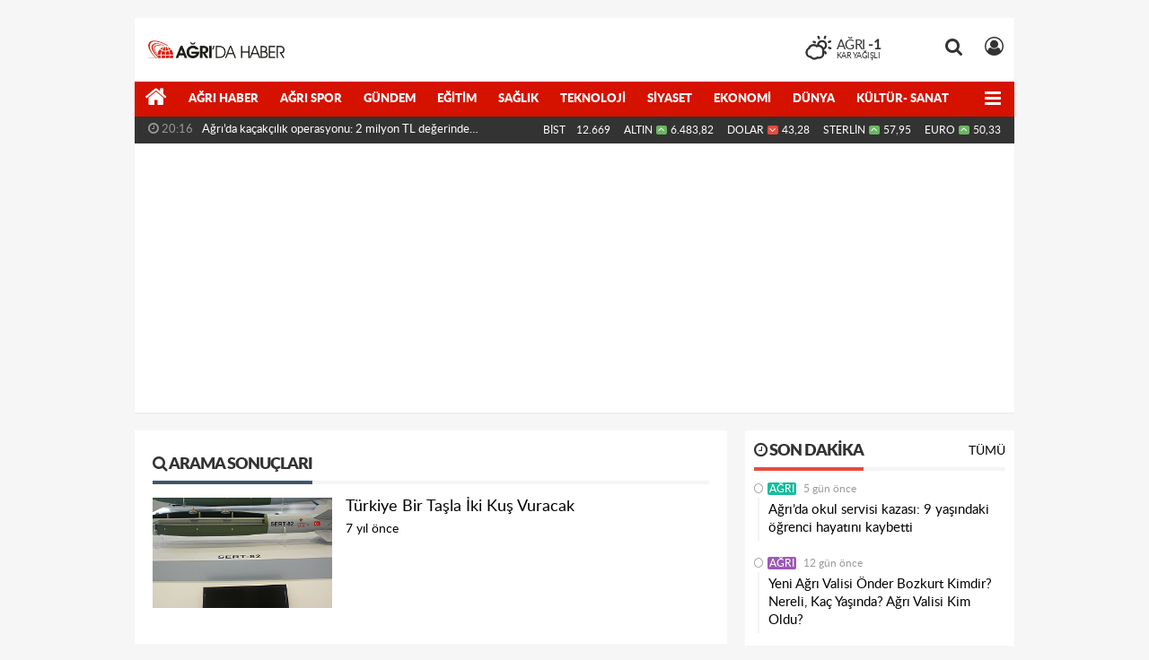

--- FILE ---
content_type: text/html; charset=UTF-8
request_url: https://www.agridahaber.com/haberleri/tsk+envanteri
body_size: 12553
content:
<!DOCTYPE html>
<html lang="tr" class="hs-rise hs-module-tag hsa-header-boxed hs-logo- hsa-media-dark hsa-line-black hsa-headlines-wide hsa-headlines-18  no-inlinesvg hs-site-center  without-a510">
  <head>
    <title>Tsk Envanteri haberler haberleri son dakika gelişmeleri</title>
<meta charset="utf-8">
<!--meta name="viewport" content="width=device-width, initial-scale=1.0"-->
<meta name="description" content="tsk envanteri haberleri ve son dakika gelişmeleri" />
<meta name="keywords" content="tsk envanteri" />
<meta name="news_keywords" content="tsk envanteri" />
<meta name="robots" content="noodp"/>
<meta name="author" content="Ağrı Haber" />
<meta name="theme-color" content="#d51200"><meta property="og:site_name" content="Ağrı Haber" />
<meta property="og:title" content="Tsk Envanteri haberler haberleri son dakika gelişmeleri" />
<meta property="og:description" content="tsk envanteri haberleri ve son dakika gelişmeleri" />
<meta property="og:type" content="article" />
<meta property="og:url" content="https://www.agridahaber.com/haberleri/tsk+envanteri" /><meta http-equiv="refresh" content="300" />


<link rel="alternate" href="https://www.agridahaber.com/m/haberleri/tsk+envanteri" hreflang="tr" media="only screen and (max-width: 640px)"/>

<link href="https://www.agridahaber.com/_themes/hs-rise/style/compress.css" rel="stylesheet"/>
<link href="https://www.agridahaber.com/_themes/hs-rise/style/renk.css" rel="stylesheet"/><link href="https://www.agridahaber.com/_themes/hs-rise/style/print.css" rel="stylesheet" media="print"/>

<link rel="shortcut icon" href="https://www.agridahaber.com/_themes/hs-rise/images/favicon.ico"><link rel="canonical" href="https://www.agridahaber.com/haberleri/tsk+envanteri">


<meta name="dc.language" content="tr">
<meta name="dc.source" content="https://www.agridahaber.com/">
<meta name="dc.title" content="Tsk Envanteri haberler haberleri son dakika gelişmeleri">
<meta name="dc.keywords" content="tsk envanteri">
<meta name="dc.description" content="tsk envanteri haberleri ve son dakika gelişmeleri">

<link rel="dns-prefetch" href="//www.agridahaber.com">
<link rel="dns-prefetch" href="//www.google-analytics.com">
<link rel="dns-prefetch" href="//fonts.gstatic.com">
<link rel="dns-prefetch" href="//mc.yandex.ru">
<link rel="dns-prefetch" href="//fonts.googleapis.com">
<link rel="dns-prefetch" href="//pagead2.googlesyndication.com">
<link rel="dns-prefetch" href="//googleads.g.doubleclick.net">
<link rel="dns-prefetch" href="//google.com">
<link rel="dns-prefetch" href="//gstatic.com">
<link rel="dns-prefetch" href="//connect.facebook.net">
<link rel="dns-prefetch" href="//graph.facebook.com">
<link rel="dns-prefetch" href="//linkedin.com">
<link rel="dns-prefetch" href="//ap.pinterest.com">


<!--[if gte IE 9]>
<style type="text/css">.gradient {filter: none;}</style>
<![endif]-->
<!--[if IE 7]>
<style type="text/css">.reklam.dikey.sol .fixed{margin-left:-px;}</style>
<![endif]-->

<style media="print">
  .page-header.article-header:before {
    content: '';
    background-image: url(https://www.agridahaber.com/images/banner/190x90_logo.png);
    background-size: contain;
    background-repeat: no-repeat;
    display: block;
    height: 90px;
    margin-bottom: 20px;
  }
</style>

<script type="text/javascript">
var site_url = 'https://www.agridahaber.com/',
tema = 'hs-rise',
surum = '1.1.3',
sistem = '5.14',
theme_path = 'https://www.agridahaber.com/_themes/hs-rise/',
ajax_url = '_ajax/',
int_ayar = '6000',
cat_limit = '25',
headerayar = 'boxed',
poll_voted = '',
comment_approved = '',
lazyload = '0',
twitter_user  = 'agridahaber',
facebook_user = 'agridahaber',
popup_saat = '1',
yorum_harf_ayar = '1',
iftara_kalan_sure = '0',
namaz_default = 'agri',
youtube_ch = '0',
uye_gir = 'Üye Girişi',
uye_ol = 'Üye Ol',
cikis_yap = 'Çıkış Yap',
hs_goster = 'Göster',
hs_gizle = 'Gizle',
hs_yorumun_devami = 'Yorumun Devamı',
hs_yrm_bos = 'Yorum alanı boş!',
hs_yrm_adyok = 'Adınızı girmediniz.',
hs_yorum_kor = 'Güvenlik sebebiyle yorum gönderme 15 saniyede bir kez yapılmalıdır!',
hs_hata = 'Hata!',
hs_data_table = '//service.tebilisim.com/puandurumu_json.php',
baglan_fb = 'Facebook ile Bağlan',
analitik_ga = 'UA-43563504-1';
</script>


<meta name="classification" content="Ağrı Haber">
<meta http-equiv="reply-to" content="agridahaber2@gmail.com">
<meta property="fb:admins" content="100003148745941"/>
<script type='text/javascript'>if((self.parent && !(self.parent===self)) && (self.parent.frames.length!=0)){	window.stop();	document.execCommand('Stop');	self.parent.location=document.location;}</script>
<script async src="https://pagead2.googlesyndication.com/pagead/js/adsbygoogle.js?client=ca-pub-9490179315178732"
     crossorigin="anonymous"></script>    <!--[if lt IE 9]>
      <script src="https://html5shim.googlecode.com/svn/trunk/html5.js"></script>
    <![endif]-->

    
  </head>
  <body class="hs-lch">

    
    
          
      
          
    <div class="hs-wrapper">

      <div class="hs-header-container hs-box-shadow hs-head-font clearfix">

  <div class="hs-header-main clearfix">

    
    
    <div class="hs-header-free">

      <div class="hs-top-line color-header-top clearfix">

        <div class="hs-header-wrapper clearfix font15">

                    <div class="hs-logo-w pull-left">

            <h6 class="hs-logo">
              <a href="https://www.agridahaber.com/">
                <img src="https://www.agridahaber.com/images/banner/190x90_logo.png" alt="Tsk Envanteri haberler haberleri son dakika gelişmeleri"  style="margin-top:24.59px"/>
              </a>
            </h6>

          </div>
          
          <div class="hs-nav pull-left">

            <div class="hs-menu">

                  
                  
                  
                  
                  
                  <!--
                  <a href="https://www.agridahaber.com/sondakika-haberler.html" title="Son Dakika Haberleri" class="hs-nav-link hs-ripple "><i class="fa fa-flash"></i><span> Son Dakika</span></a>
                  -->

            </div>
          </div>
          <!-- hs-nav -->

          <div class="hs-top-right pull-right">


                    <div class="hs-wt-container pull-left">
            <canvas id="weather" width="30" height="30"></canvas>
            <div class="durum pull-right">
              <div class="hs-wt-city">Ağrı <span>-1</span></div>
              <small class="hs-wt-desc">kar yağışlı</small>
            </div>
          </div>
          
            <div class="hs-menu hs-menu-tools pull-right">

              <a href="#hs-arama" data-toggle="modal" class="hs-nav-link hs-ripple hs-nav-search hs-order-first"><i class="fa fa-search"></i></a>

              <a href="#" id="memberLink" class="hs-nav-link hs-ripple hs-nav-account hs-order-last"><i class="fa fa-user-circle-o"></i></a>

            </div>

          </div>

        </div>
         <!-- hs-header-wrapper -->

      </div>
      <!-- hs-top-line -->

      <div  data-spy="affix" class="hs-nav hs-nav-superb hs-cant-select color-header-bottom clearfix">

        <div class="hs-header-wrapper clearfix font13 latowebblack">

          <div class="hs-menu">

            <a href="https://www.agridahaber.com/" class="hs-nav-link hs-ripple hs-nav-home hs-order-0 hs-order-first" title="Haber"><i class="fa fa-home"></i></a>

                          <a title="Ağrı Haber Haberleri" href="https://www.agridahaber.com/agri-haber/" id="k169" class="hs-nav-link hs-ripple hs-nav-169 hs-order-1"   >Ağrı Haber</a>
<a title="Ağrı Spor Haberleri" href="https://www.agridahaber.com/agri-spor/" id="k249" class="hs-nav-link hs-ripple hs-nav-249 hs-order-2"   >Ağrı Spor</a>
<a title="Gündem Haberleri" href="https://www.agridahaber.com/gundem/" id="k5" class="hs-nav-link hs-ripple hs-nav-5 hs-order-3"   >Gündem</a>
<a title="Eğitim Haberleri" href="https://www.agridahaber.com/egitim/" id="k160" class="hs-nav-link hs-ripple hs-nav-160 hs-order-4"   >Eğitim</a>
<a title="Sağlık Haberleri" href="https://www.agridahaber.com/saglik/" id="k9" class="hs-nav-link hs-ripple hs-nav-9 hs-order-5"   >Sağlık</a>
<a title="Teknoloji Haberleri" href="https://www.agridahaber.com/teknoloji/" id="k6" class="hs-nav-link hs-ripple hs-nav-6 hs-order-6"   >Teknoloji</a>
<a title="Siyaset Haberleri" href="https://www.agridahaber.com/siyaset/" id="k7" class="hs-nav-link hs-ripple hs-nav-7 hs-order-7"   >Siyaset</a>
<a title="Ekonomi Haberleri" href="https://www.agridahaber.com/ekonomi/" id="k1" class="hs-nav-link hs-ripple hs-nav-1 hs-order-8"   >Ekonomi</a>
<a title="Dünya Haberleri" href="https://www.agridahaber.com/dunya/" id="k2" class="hs-nav-link hs-ripple hs-nav-2 hs-order-9"   >Dünya</a>
<a title="Kültür- Sanat Haberleri" href="https://www.agridahaber.com/kultur-sanat/" id="k11" class="hs-nav-link hs-ripple hs-nav-11 hs-order-10"   >Kültür- Sanat</a>
<a title="Spor Haberleri" href="https://www.agridahaber.com/spor/" id="k157" class="hs-nav-link hs-ripple hs-nav-157 hs-order-11"   >Spor</a>
<a title="Yaşam Haberleri" href="https://www.agridahaber.com/yasam/" id="k223" class="hs-nav-link hs-ripple hs-nav-223 hs-order-12"   >Yaşam</a>
<a title="Ağrı Nöbetçi Eczaneler Haberleri" href="https://www.agridahaber.com/agri-nobetci-eczaneler/" id="k353" class="hs-nav-link hs-ripple hs-nav-353 hs-order-13"   >Ağrı Nöbetçi Eczaneler</a>
<a title="ASAYİŞ Haberleri" href="https://www.agridahaber.com/asayis/" id="k355" class="hs-nav-link hs-ripple hs-nav-355 hs-order-14"   >ASAYİŞ</a>
<a title="Yerel Haberleri" href="https://www.agridahaber.com/yerel/" id="k356" class="hs-nav-link hs-ripple hs-nav-356 hs-order-15"   >Yerel</a>
<a title="HABERDE İNSAN Haberleri" href="https://www.agridahaber.com/haberde-insan/" id="k367" class="hs-nav-link hs-ripple hs-nav-367 hs-order-16"   >HABERDE İNSAN</a>
<a title="ÇEVRE Haberleri" href="https://www.agridahaber.com/cevre/" id="k370" class="hs-nav-link hs-ripple hs-nav-370 hs-order-17"   >ÇEVRE</a>
<a title="GENEL Haberleri" href="https://www.agridahaber.com/genel/" id="k371" class="hs-nav-link hs-ripple hs-nav-371 hs-order-18"   >GENEL</a>
<a title="BİLİM VE TEKNOLOJİ Haberleri" href="https://www.agridahaber.com/bilim-ve-teknoloji/" id="k373" class="hs-nav-link hs-ripple hs-nav-373 hs-order-19"   >BİLİM VE TEKNOLOJİ</a>
<a title="MAGAZİN Haberleri" href="https://www.agridahaber.com/magazin/" id="k374" class="hs-nav-link hs-ripple hs-nav-374 hs-order-20"   >MAGAZİN</a>
<a title="POLİTİKA Haberleri" href="https://www.agridahaber.com/politika/" id="k375" class="hs-nav-link hs-ripple hs-nav-375 hs-order-21"   >POLİTİKA</a>
            
            
            
          </div>


          <div class="hs-nav-toggle hs-nav-link hs-ripple" ><i class="fa fa-bars"></i></div>
        </div>

      </div>
      <!-- hs-nav-superb -->

    </div> <!-- hs-header-free -->

  </div>

  <div class="hs-header-line  clearfix">
    <div class="hs-header-wrapper clearfix">

      <div class="hs-lm-container font12">

        <div id="haber-bandi" class="carousel slide">
          <div class="carousel-inner">
                      <div class="item hs-lm-item active">
              <span class="hs-lm-time">
                <i class="fa fa-clock-o"></i> <span>20:16</span>
              </span>
              <a href="https://www.agridahaber.com/agri/agrida-kacakcilik-operasyonu-2-milyon-tl-degerinde-malzeme-h113253.html" title="Ağrı’da kaçakçılık operasyonu: 2 milyon TL değerinde malzeme ele geçirildi"  class="hs-lm-title">Ağrı’da kaçakçılık operasyonu: 2 milyon TL değerinde malzeme...</a>
            </div>
                        <div class="item hs-lm-item">
              <span class="hs-lm-time">
                <i class="fa fa-clock-o"></i> <span>10:13</span>
              </span>
              <a href="https://www.agridahaber.com/agri-haber/agriya-193-yeni-doktor-atandi-h113127.html" title="Ağrı’ya 193 yeni doktor atandı"  class="hs-lm-title">Ağrı’ya 193 yeni doktor atandı</a>
            </div>
                        <div class="item hs-lm-item">
              <span class="hs-lm-time">
                <i class="fa fa-clock-o"></i> <span>09:50</span>
              </span>
              <a href="https://www.agridahaber.com/egitim/depremzede-cocuklara-canta-ve-kirtasiye-yardimi-h113120.html" title="Depremzede çocuklara çanta ve kırtasiye yardımı"  class="hs-lm-title">Depremzede çocuklara çanta ve kırtasiye yardımı</a>
            </div>
                        <div class="item hs-lm-item">
              <span class="hs-lm-time">
                <i class="fa fa-clock-o"></i> <span>14:32</span>
              </span>
              <a href="https://www.agridahaber.com/cevre/keban-baraj-golundeki-kirlilik-su-alti-kamerasi-ile-goruntulendi-h113101.html" title="Keban Baraj Gölü’ndeki kirlilik su altı kamerası ile görüntülendi"  class="hs-lm-title">Keban Baraj Gölü’ndeki kirlilik su altı kamerası ile görüntülendi</a>
            </div>
                        <div class="item hs-lm-item">
              <span class="hs-lm-time">
                <i class="fa fa-clock-o"></i> <span>14:12</span>
              </span>
              <a href="https://www.agridahaber.com/agri-haber/agri-valiligi-kaymakamlara-veda-yemegi-duzenledi-h113075.html" title="Ağrı Valiliği kaymakamlara veda yemeği düzenledi"  class="hs-lm-title">Ağrı Valiliği kaymakamlara veda yemeği düzenledi</a>
            </div>
                        <div class="item hs-lm-item">
              <span class="hs-lm-time">
                <i class="fa fa-clock-o"></i> <span>14:07</span>
              </span>
              <a href="https://www.agridahaber.com/agri-haber/agri-da-trafik-kazasi-1-yarali-h113068.html" title="Ağrı&#039;da trafik kazası: 1 yaralı"  class="hs-lm-title">Ağrı&#039;da trafik kazası: 1 yaralı</a>
            </div>
                        <div class="item hs-lm-item">
              <span class="hs-lm-time">
                <i class="fa fa-clock-o"></i> <span>10:02</span>
              </span>
              <a href="https://www.agridahaber.com/agri-haber/aicu-yuzde-100luk-tercih-edilirlik-oranina-ulasti-h113066.html" title="AİÇÜ Yüzde 100’lük Tercih Edilirlik Oranına Ulaştı"  class="hs-lm-title">AİÇÜ Yüzde 100’lük Tercih Edilirlik Oranına Ulaştı</a>
            </div>
                        <div class="item hs-lm-item">
              <span class="hs-lm-time">
                <i class="fa fa-clock-o"></i> <span>16:47</span>
              </span>
              <a href="https://www.agridahaber.com/agri-haber/agrida-egitim-ve-istihdam-isbirligi-h113065.html" title="Ağrı’da eğitim ve istihdam işbirliği"  class="hs-lm-title">Ağrı’da eğitim ve istihdam işbirliği</a>
            </div>
                        <div class="item hs-lm-item">
              <span class="hs-lm-time">
                <i class="fa fa-clock-o"></i> <span>21:27</span>
              </span>
              <a href="https://www.agridahaber.com/agri/agrida-milyonluk-zarar-yollar-tahrip-ediliyor-h113062.html" title="Ağrı’da milyonluk zarar! Yollar tahrip ediliyor"  class="hs-lm-title">Ağrı’da milyonluk zarar! Yollar tahrip ediliyor</a>
            </div>
                        <div class="item hs-lm-item">
              <span class="hs-lm-time">
                <i class="fa fa-clock-o"></i> <span>13:58</span>
              </span>
              <a href="https://www.agridahaber.com/agri-haber/savci-sayan-gunumuzde-tek-bir-mermi-atmadan-devlet-isgal-edebilirsiniz-h113054.html" title="Savcı Sayan: “Günümüzde tek bir mermi atmadan devlet işgal edebilirsiniz”"  class="hs-lm-title">Savcı Sayan: “Günümüzde tek bir mermi atmadan devlet işgal edebilirsiniz”</a>
            </div>
                      </div>
        </div>

      </div>

      <div class="pull-right">

                <div class="hs-cr-container font12">
          <div class="hs-cr-div hs-cr-bist">
            <div class="hs-cr-line first">
              BİST<span class="hs-cr-status fa fa-angle-minus"></span>
            </div>
            <div class="hs-cr-line second">
              <span class="hs-cr-rate">12.669</span>
            </div>
          </div>
          <div class="hs-cr-div hs-cr-altin">
            <div class="hs-cr-line first">
              ALTIN<span class="hs-cr-status fa fa-angle-up"></span>
            </div>
            <div class="hs-cr-line second">
              <span class="hs-cr-rate">6.483,82</span>
            </div>
          </div>
          <div class="hs-cr-div hs-cr-dolar">
            <div class="hs-cr-line first">
              DOLAR<span class="hs-cr-status fa fa-angle-down"></span>
            </div>
            <div class="hs-cr-line second">
              <span class="hs-cr-rate">43,28</span>
            </div>
          </div>
          <div class="hs-cr-div hs-cr-sterlin">
            <div class="hs-cr-line first">
              STERLİN<span class="hs-cr-status fa fa-angle-up"></span>
            </div>
            <div class="hs-cr-line second">
              <span class="hs-cr-rate">57,95</span>
            </div>
          </div>
          <div class="hs-cr-div hs-cr-euro">
            <div class="hs-cr-line first">
              EURO<span class="hs-cr-status fa fa-angle-up"></span>
            </div>
            <div class="hs-cr-line second">
              <span class="hs-cr-rate">50,33</span>
            </div>
          </div>
        </div>
        
      </div>

    </div>

  </div>
  <!-- hs-header-line -->

</div>

      
      <div class="container hs-go-center hs-main-container hs-rise nopadding" >

      
      
      
      
      <div class="row">

        
        <!-- Sol Blok -->
        <div id="main" class="span8 fix">
          <div class="hs-single-header hs-head-font hs-font-up clearfix">
  <div class="hs-header-title hs-bdc pull-left"><i class="fa fa-search" aria-hidden="true"></i> Arama Sonuçları</div>
</div>

<div class="hs-content hs-content-one hs-summary-gray clearfix">
      <div class="span hs-item hs-beh hs-kill-ml clearfix">
      <a href="https://www.agridahaber.com/gundem/turkiye-bir-tasla-iki-kus-vuracak-h105473.html" title="Türkiye Bir Taşla İki Kuş Vuracak">
                <div class="hs-item-img"><img src="https://www.agridahaber.com/images/haberler/thumbs/2019/05/turkiye_bir_tasla_iki_kus_vuracak_h105473_7fb23.jpg" alt="Türkiye Bir Taşla İki Kuş Vuracak" /></div>
                <div class="hs-item-caption">
          <div class="hs-item-title hs-title-font">Türkiye Bir Taşla İki Kuş Vuracak</div>
          <div class="hs-item-date tarih-once" data-date="2019-05-04 13:56:39" content="2019-05-04T13:56:39+02:00">04 Mayıs 2019, 13:56</div>
          <div data-height="60" class="hs-item-summary dot-dot"><span></span></div>
        </div>
      </a>
    </div>
  </div>

        </div>

                <!-- Sağ Blok -->
        <div id="sidebar" class="sidebar span4 fix">
            
          
  
  
  <div class="hs-panel hs-last-minute hs-margin-bottom clearfix">
  <div class="hs-single-header hs-single-red hs-head-font hs-font-up clearfix">
    <div class="hs-header-title pull-left"><i class="fa fa-clock-o"></i> Son Dakika</div>
    <a href="https://www.agridahaber.com/sondakika-haberler.html" class="hs-header-link pull-right hs-lcb">Tümü</a>
  </div>
  <div class="hs-panel-content font15">
        <div data-hsm="haberler" data-hsid="114176" class="hs-item hsk-tr0">
    <div class="hs-time">
        <i class="fa fa-circle-thin"></i> <a href="https://www.agridahaber.com/agri" class="kategori" style="background-color:#1abc9c">Ağrı</a> <span class="tarih-once" data-date="2026-01-13 15:30:04"> 2026-01-13 15:30:04</span>
    </div>
    <div class="hs-title hs-title-font hs-bch">
      <a href="https://www.agridahaber.com/agri/agrida-okul-servisi-kazasi-9-yasindaki-ogrenci-hayatini-kaybetti-h114176.html" title="Ağrı’da okul servisi kazası: 9 yaşındaki öğrenci hayatını kaybetti" >Ağrı’da okul servisi kazası: 9 yaşındaki öğrenci hayatını kaybetti</a>
    </div>
  </div>
        <div data-hsm="haberler" data-hsid="114175" class="hs-item hsk-tr0">
    <div class="hs-time">
        <i class="fa fa-circle-thin"></i> <a href="https://www.agridahaber.com/agri" class="kategori" style="background-color:#9b59b6">Ağrı</a> <span class="tarih-once" data-date="2026-01-07 08:41:41"> 2026-01-07 08:41:41</span>
    </div>
    <div class="hs-title hs-title-font hs-bch">
      <a href="https://www.agridahaber.com/agri/yeni-agri-valisi-onder-bozkurt-kimdir-nereli-kac-yasinda-agri-4-h114175.html" title="Yeni Ağrı Valisi Önder Bozkurt Kimdir? Nereli, Kaç Yaşında? Ağrı Valisi Kim Oldu?" >Yeni Ağrı Valisi Önder Bozkurt Kimdir? Nereli, Kaç Yaşında? Ağrı Valisi Kim Oldu?</a>
    </div>
  </div>
        <div data-hsm="haberler" data-hsid="114171" class="hs-item hsk-tr0">
    <div class="hs-time">
        <i class="fa fa-circle-thin"></i> <a href="https://www.agridahaber.com/agri" class="kategori" style="background-color:#3498db">Ağrı</a> <span class="tarih-once" data-date="2026-01-02 12:33:15"> 2026-01-02 12:33:15</span>
    </div>
    <div class="hs-title hs-title-font hs-bch">
      <a href="https://www.agridahaber.com/agri/agrida-deas-operasyonu-10-supheli-gozaltina-alindi-h114171.html" title="Ağrı’da DEAŞ Operasyonu: 10 Şüpheli Gözaltına Alındı" >Ağrı’da DEAŞ Operasyonu: 10 Şüpheli Gözaltına Alındı</a>
    </div>
  </div>
        <div data-hsm="haberler" data-hsid="114163" class="hs-item hsk-tr0">
    <div class="hs-time">
        <i class="fa fa-circle-thin"></i> <a href="https://www.agridahaber.com/agri" class="kategori" style="background-color:#f1c40f">Ağrı</a> <span class="tarih-once" data-date="2025-11-24 15:32:26"> 2025-11-24 15:32:26</span>
    </div>
    <div class="hs-title hs-title-font hs-bch">
      <a href="https://www.agridahaber.com/agri/agrida-kacakcilik-ve-organize-suclara-buyuk-darbe-silah-ve-muhimmat-ele-gecirildi-h114163.html" title="Ağrı&#39;da Kaçakçılık ve Organize Suçlara Büyük Darbe: Silah ve Mühimmat Ele Geçirildi" >Ağrı&#39;da Kaçakçılık ve Organize Suçlara Büyük Darbe: Silah ve Mühimmat Ele Geçirildi</a>
    </div>
  </div>
        <div data-hsm="haberler" data-hsid="114161" class="hs-item hsk-tr0">
    <div class="hs-time">
        <i class="fa fa-circle-thin"></i> <a href="https://www.agridahaber.com/agri" class="kategori" style="background-color:#e74c3c">Ağrı</a> <span class="tarih-once" data-date="2025-11-19 08:32:01"> 2025-11-19 08:32:01</span>
    </div>
    <div class="hs-title hs-title-font hs-bch">
      <a href="https://www.agridahaber.com/agri/tutak-belediye-baskani-fevzi-sayan-su-deposu-ve-otogar-calismalarini-h114161.html" title="Tutak Belediye Başkanı Fevzi Sayan, Su Deposu ve Otogar Çalışmalarını İnceledi" >Tutak Belediye Başkanı Fevzi Sayan, Su Deposu ve Otogar Çalışmalarını İnceledi</a>
    </div>
  </div>
      </div>
</div>

<div id="hs-namaz" class="hs-panel hs-panel-namaz hs-margin-bottom clearfix">

  <div class="hs-single-header hs-head-font hs-font-up clearfix">
    <div class="hs-header-title hs-bcd pull-left">
      <i class="fa fa-map-o" aria-hidden="true"></i> Namaz Vakitleri    </div>
  </div>

  <div class="hs-content">

    <select id="namaz-il-sec" name="namaz" class="selectpicker" data-header="İLLER" data-live-search-placeholder="İl seçin...">
            <option data-tokens="adana, Adana" value="adana" >Adana</option>
            <option data-tokens="adiyaman, Adıyaman" value="adiyaman" >Adıyaman</option>
            <option data-tokens="afyon, Afyon" value="afyon" >Afyon</option>
            <option data-tokens="agri, Ağrı" value="agri" selected>Ağrı</option>
            <option data-tokens="aksaray, Aksaray" value="aksaray" >Aksaray</option>
            <option data-tokens="amasya, Amasya" value="amasya" >Amasya</option>
            <option data-tokens="ankara, Ankara" value="ankara" >Ankara</option>
            <option data-tokens="antalya, Antalya" value="antalya" >Antalya</option>
            <option data-tokens="ardahan, Ardahan" value="ardahan" >Ardahan</option>
            <option data-tokens="artvin, Artvin" value="artvin" >Artvin</option>
            <option data-tokens="aydin, Aydın" value="aydin" >Aydın</option>
            <option data-tokens="balikesir, Balıkesir" value="balikesir" >Balıkesir</option>
            <option data-tokens="bartin, Bartın" value="bartin" >Bartın</option>
            <option data-tokens="batman, Batman" value="batman" >Batman</option>
            <option data-tokens="bayburt, Bayburt" value="bayburt" >Bayburt</option>
            <option data-tokens="bilecik, Bilecik" value="bilecik" >Bilecik</option>
            <option data-tokens="bingol, Bingöl" value="bingol" >Bingöl</option>
            <option data-tokens="bitlis, Bitlis" value="bitlis" >Bitlis</option>
            <option data-tokens="bolu, Bolu" value="bolu" >Bolu</option>
            <option data-tokens="burdur, Burdur" value="burdur" >Burdur</option>
            <option data-tokens="bursa, Bursa" value="bursa" >Bursa</option>
            <option data-tokens="canakkale, Çanakkale" value="canakkale" >Çanakkale</option>
            <option data-tokens="cankiri, Çankırı" value="cankiri" >Çankırı</option>
            <option data-tokens="corum, Çorum" value="corum" >Çorum</option>
            <option data-tokens="denizli, Denizli" value="denizli" >Denizli</option>
            <option data-tokens="diyarbakir, Diyarbakır" value="diyarbakir" >Diyarbakır</option>
            <option data-tokens="duzce, Düzce" value="duzce" >Düzce</option>
            <option data-tokens="edirne, Edirne" value="edirne" >Edirne</option>
            <option data-tokens="elazig, Elazığ" value="elazig" >Elazığ</option>
            <option data-tokens="erzincan, Erzincan" value="erzincan" >Erzincan</option>
            <option data-tokens="erzurum, Erzurum" value="erzurum" >Erzurum</option>
            <option data-tokens="eskisehir, Eskişehir" value="eskisehir" >Eskişehir</option>
            <option data-tokens="gaziantep, Gaziantep" value="gaziantep" >Gaziantep</option>
            <option data-tokens="giresun, Giresun" value="giresun" >Giresun</option>
            <option data-tokens="gumushane, Gümüşhane" value="gumushane" >Gümüşhane</option>
            <option data-tokens="hakkari, Hakkari" value="hakkari" >Hakkari</option>
            <option data-tokens="hatay, Hatay" value="hatay" >Hatay</option>
            <option data-tokens="igdir, Iğdır" value="igdir" >Iğdır</option>
            <option data-tokens="isparta, Isparta" value="isparta" >Isparta</option>
            <option data-tokens="istanbul, İstanbul" value="istanbul" >İstanbul</option>
            <option data-tokens="izmir, İzmir" value="izmir" >İzmir</option>
            <option data-tokens="kahramanmaras, Kahramanmaraş" value="kahramanmaras" >Kahramanmaraş</option>
            <option data-tokens="karabuk, Karabük" value="karabuk" >Karabük</option>
            <option data-tokens="karaman, Karaman" value="karaman" >Karaman</option>
            <option data-tokens="kars, Kars" value="kars" >Kars</option>
            <option data-tokens="kastamonu, Kastamonu" value="kastamonu" >Kastamonu</option>
            <option data-tokens="kayseri, Kayseri" value="kayseri" >Kayseri</option>
            <option data-tokens="kirikkale, Kırıkkale" value="kirikkale" >Kırıkkale</option>
            <option data-tokens="kirklareli, Kırklareli" value="kirklareli" >Kırklareli</option>
            <option data-tokens="kirsehir, Kırşehir" value="kirsehir" >Kırşehir</option>
            <option data-tokens="kilis, Kilis" value="kilis" >Kilis</option>
            <option data-tokens="izmit, Kocaeli" value="izmit" >Kocaeli</option>
            <option data-tokens="konya, Konya" value="konya" >Konya</option>
            <option data-tokens="kutahya, Kütahya" value="kutahya" >Kütahya</option>
            <option data-tokens="malatya, Malatya" value="malatya" >Malatya</option>
            <option data-tokens="manisa, Manisa" value="manisa" >Manisa</option>
            <option data-tokens="mardin, Mardin" value="mardin" >Mardin</option>
            <option data-tokens="mersin, Mersin" value="mersin" >Mersin</option>
            <option data-tokens="mugla, Muğla" value="mugla" >Muğla</option>
            <option data-tokens="mus, Muş" value="mus" >Muş</option>
            <option data-tokens="nevsehir, Nevşehir" value="nevsehir" >Nevşehir</option>
            <option data-tokens="nigde, Niğde" value="nigde" >Niğde</option>
            <option data-tokens="ordu, Ordu" value="ordu" >Ordu</option>
            <option data-tokens="osmaniye, Osmaniye" value="osmaniye" >Osmaniye</option>
            <option data-tokens="rize, Rize" value="rize" >Rize</option>
            <option data-tokens="adapazari, Sakarya" value="adapazari" >Sakarya</option>
            <option data-tokens="samsun, Samsun" value="samsun" >Samsun</option>
            <option data-tokens="siirt, Siirt" value="siirt" >Siirt</option>
            <option data-tokens="sinop, Sinop" value="sinop" >Sinop</option>
            <option data-tokens="sivas, Sivas" value="sivas" >Sivas</option>
            <option data-tokens="sanliurfa, Şanlıurfa" value="sanliurfa" >Şanlıurfa</option>
            <option data-tokens="sirnak, Şırnak" value="sirnak" >Şırnak</option>
            <option data-tokens="tekirdag, Tekirdağ" value="tekirdag" >Tekirdağ</option>
            <option data-tokens="tokat, Tokat" value="tokat" >Tokat</option>
            <option data-tokens="trabzon, Trabzon" value="trabzon" >Trabzon</option>
            <option data-tokens="tunceli, Tunceli" value="tunceli" >Tunceli</option>
            <option data-tokens="usak, Uşak" value="usak" >Uşak</option>
            <option data-tokens="van, Van" value="van" >Van</option>
            <option data-tokens="yalova, Yalova" value="yalova" >Yalova</option>
            <option data-tokens="yozgat, Yozgat" value="yozgat" >Yozgat</option>
            <option data-tokens="zonguldak, Zonguldak" value="zonguldak" >Zonguldak</option>
          </select>

      <div class="hs-namaz-div hs-ezan-vakti">
        <div>İmsak</div>
        <div>Güneş</div>
        <div>Öğle</div>
        <div>İkindi</div>
        <div>Akşam</div>
        <div>Yatsı</div>
      </div>

      <div class="hs-results">
        <div class="hs-namaz-div hs-ezan-saat">
          <div>05:51</div>
          <div>07:21</div>
          <div>12:14</div>
          <div>14:36</div>
          <div>16:57</div>
          <div>18:22</div>
  			</div>
      </div>

      <div class="hs-ezan-kalan">
          <span></span>
      </div>

  </div>

</div>


  <div class="hs-panel hs-free-bg hs-panel-social hs-margin-bottom hs-head-font add-last clearfix">
            <div class="hs-social-block hs-facebook">
        <i class="fa fa-facebook"></i><a href="https://facebook.com/agridahaber" class="hs-sdch" target="_blank" rel="nofollow"> <strong class="hs-facebook-count">69</strong> BEĞENİ</a>
        <a href="http://facebook.com/agridahaber" class="pull-right hs-sdch" target="_blank" rel="nofollow">Beğen</a>
      </div>
                  <div class="hs-social-block hs-twitter">
          <i class="fa fa-twitter"></i><a href="https://twitter.com/agridahaber" class="hs-sdch" target="_blank" rel="nofollow"><strong class="hs-twitter-count"></strong> TAKİPÇİ</a>
          <a href="http://twitter.com/agridahaber" class="pull-right hs-sdch" target="_blank" rel="nofollow">Takip Et</a>
      </div>
                        <div class="hs-social-block hs-instagram">
          <i class="fa fa-instagram"></i><a href="https://www.instagram.com/agridahaber" class="hs-sdch" target="_blank" rel="nofollow"> Instagram</a>
          <a href="https://www.instagram.com/agridahaber" class="pull-right hs-sdch" target="_blank" rel="nofollow">Abone Ol</a>
      </div>
        </div>

  
<div class="hs-panel hs-panel-tab hs-last-minute hs-margin-bottom clearfix">
  <ul class="nav hs-tabs hs-bbca-a hs-font-up hs-head-font clearfix" id="hs-most">
    <li class="first"><i class="fa fa-bookmark-o"></i> Çok</li>
    <li class="active"><a href="#hs-most-comment" data-toggle="tab">Yorumlanan</a></li>
    <li><a href="#hs-most-read" data-toggle="tab">Okunan</a></li>
  </ul>

  <div class="tab-content hs-title-font">
  <div class="tab-pane active add-first" id="hs-most-comment">
      </div>
    <div class="tab-pane add-first" id="hs-most-read">
            <div data-hsm="haberler" data-hsid="114176" class="hs-item hsk-tr0">
      <div class="hs-time">
          <i class="fa fa-circle-thin"></i> <a href="https://www.agridahaber.com/agri/" class="kategori" style="background-color:#f39c12">Ağrı</a> <span class="tarih-once" data-date="2026-01-13 15:30:04"> 2026-01-13 15:30:04</span>
      </div>
      <div class="hs-title hs-title-font font15 hs-bch">
        <a href="https://www.agridahaber.com/agri/agrida-okul-servisi-kazasi-9-yasindaki-ogrenci-hayatini-kaybetti-h114176.html" title="Ağrı’da okul servisi kazası: 9 yaşındaki öğrenci hayatını kaybetti" >Ağrı’da okul servisi kazası: 9 yaşındaki öğrenci hayatını kaybetti</a>
      </div>
    </div>
            <div data-hsm="haberler" data-hsid="114175" class="hs-item hsk-tr0">
      <div class="hs-time">
          <i class="fa fa-circle-thin"></i> <a href="https://www.agridahaber.com/agri/" class="kategori" style="background-color:#27ae60">Ağrı</a> <span class="tarih-once" data-date="2026-01-07 08:41:41"> 2026-01-07 08:41:41</span>
      </div>
      <div class="hs-title hs-title-font font15 hs-bch">
        <a href="https://www.agridahaber.com/agri/yeni-agri-valisi-onder-bozkurt-kimdir-nereli-kac-yasinda-agri-4-h114175.html" title="Yeni Ağrı Valisi Önder Bozkurt Kimdir? Nereli, Kaç Yaşında? Ağrı Valisi Kim Oldu?" >Yeni Ağrı Valisi Önder Bozkurt Kimdir? Nereli, Kaç Yaşında? Ağrı Valisi Kim Oldu?</a>
      </div>
    </div>
            <div data-hsm="haberler" data-hsid="114171" class="hs-item hsk-tr0">
      <div class="hs-time">
          <i class="fa fa-circle-thin"></i> <a href="https://www.agridahaber.com/agri/" class="kategori" style="background-color:#27ae60">Ağrı</a> <span class="tarih-once" data-date="2026-01-02 12:33:15"> 2026-01-02 12:33:15</span>
      </div>
      <div class="hs-title hs-title-font font15 hs-bch">
        <a href="https://www.agridahaber.com/agri/agrida-deas-operasyonu-10-supheli-gozaltina-alindi-h114171.html" title="Ağrı’da DEAŞ Operasyonu: 10 Şüpheli Gözaltına Alındı" >Ağrı’da DEAŞ Operasyonu: 10 Şüpheli Gözaltına Alındı</a>
      </div>
    </div>
            <div data-hsm="haberler" data-hsid="114177" class="hs-item hsk-tr0">
      <div class="hs-time">
          <i class="fa fa-circle-thin"></i> <a href="https://www.agridahaber.com/egitim/" class="kategori" style="background-color:#3498db">Eğitim</a> <span class="tarih-once" data-date="2026-01-13 16:29:22"> 2026-01-13 16:29:22</span>
      </div>
      <div class="hs-title hs-title-font font15 hs-bch">
        <a href="https://www.agridahaber.com/egitim/aicu-rektoru-gulcin-10-ocak-calisan-gazeteciler-gununde-h114177.html" title="AİÇÜ Rektörü Gülçin, 10 Ocak Çalışan Gazeteciler Günü’nde Basın Mensuplarıyla Buluştu" >AİÇÜ Rektörü Gülçin, 10 Ocak Çalışan Gazeteciler Günü’nde Basın Mensuplarıyla Buluştu</a>
      </div>
    </div>
      
    </div>
  </div>

</div>



<div id="hs-anket" class="hs-panel hs-panel-poll hs-margin-bottom hs-head-font clearfix">

  <div class="hs-single-header hs-head-font hs-font-up clearfix">
    <div class="hs-header-title hs-bcd pull-left">
      <i class="fa fa-question-circle-o" aria-hidden="true"></i> Anket    </div>
    <a href="https://www.agridahaber.com/anketler.html" title="Anket" class="hs-header-link pull-right">Tüm Anketler</a>
  </div>

  <div data-hsm="anket" data-hsid="4" class="hs-content" id="anket4">
    <form id="anket-form4" name="anket" method="post">
      <div class="hs-poll-head with-image true single"><div class="hs-poll-question">Ağrı Belediyesinin Çöp ve Temizlik Hizmetleri Yeterlimi ?<div class="hs-poll-date tarih-once" data-date="2021-03-21 02:19:21">2021-03-21 02:19:21</div><div class="clearfix"></div><a href="https://www.agridahaber.com/agri-belediyesinin-cop-ve-temizlik-hizmetleri-yeterlimi-anket,4.html" class="btn btn-small btn-poll hs-ripple">Ankete Git</a></div><div class="hs-poll-image"><img src="https://www.agridahaber.com/images/anketler/4/thumbs/agri-belediyesinin-cop-ve-temizlik-hizmetleri-yeterlimi_4.jpg" alt="Ağrı Belediyesinin Çöp ve Temizlik Hizmetleri Yeterlimi ?"></div></div><div class="hs-poll-options with-image hs-secenek-kucuk"><input name="aid" class="radio" type="hidden" value="4" /><div class="hs-poll-option radio anket-secenek"><label class="hs-poll-label" for="sec12">
													
													<input type="radio" class="hs-bgc-cl" name="OY4" id="sec12" value="12">
													<span class="hs-poll-option-text hs-cl">
														<span class="anket-sec-label">Hayır Yeterli Değil</span>
													</span>
													<span class="clearfix"></span>
												</label>
											</div><div class="hs-poll-option radio anket-secenek last"><label class="hs-poll-label" for="sec13">
													
													<input type="radio" class="hs-bgc-cl" name="OY4" id="sec13" value="13">
													<span class="hs-poll-option-text hs-cl">
														<span class="anket-sec-label">Evet Yeterli</span>
													</span>
													<span class="clearfix"></span>
												</label>
											</div><div class="clearfix"></div><div class="hs-poll-option radio anket-secenek"><label class="hs-poll-label" for="sec14">
													
													<input type="radio" class="hs-bgc-cl" name="OY4" id="sec14" value="14">
													<span class="hs-poll-option-text hs-cl">
														<span class="anket-sec-label">Daha İyi Olabilir</span>
													</span>
													<span class="clearfix"></span>
												</label>
											</div><div class="hs-poll-option radio anket-secenek last"><label class="hs-poll-label" for="sec15">
													
													<input type="radio" class="hs-bgc-cl" name="OY4" id="sec15" value="15">
													<span class="hs-poll-option-text hs-cl">
														<span class="anket-sec-label">Karasızım</span>
													</span>
													<span class="clearfix"></span>
												</label>
											</div><div class="clearfix"></div></div><div class="alert alert-warning" style="display:none">Lütfen seçiminizi yapınız.</div>
								<div class="alert alert-error" style="display:none">Daha önce oy kullandınız.</div>
								<div class="hs-poll-control clearfix">
									<button onclick="oyla(4);return false;" class="btn hs-sdch btn-info btn-small">Oy Kullan</button>
									<button onclick="anket_sonuclari(4);return false;" class="btn pull-right btn-small">Sonuçlar</button>
								</div>    </form>
  </div>

</div>


<div id="hs-arsiv" class="hs-panel hs-panel-archive hs-margin-bottom clearfix">

  <div class="hs-single-header hs-head-font hs-font-up clearfix">
    <div class="hs-header-title pull-left">
      <i class="fa fa-folder-open-o" aria-hidden="true"></i> Arşiv    </div>
  </div>

  <div class="hs-content">

    <form action="https://www.agridahaber.com/?m=arsiv" method="post" name="arsiv" >
      <select name="gun" class="day span1">
                <option value="01" >01</option>
                <option value="02" >02</option>
                <option value="03" >03</option>
                <option value="04" >04</option>
                <option value="05" >05</option>
                <option value="06" >06</option>
                <option value="07" >07</option>
                <option value="08" >08</option>
                <option value="09" >09</option>
                <option value="10" >10</option>
                <option value="11" >11</option>
                <option value="12" >12</option>
                <option value="13" >13</option>
                <option value="14" >14</option>
                <option value="15" >15</option>
                <option value="16" >16</option>
                <option value="17" >17</option>
                <option value="18" >18</option>
                <option value="19" selected>19</option>
                <option value="20" >20</option>
                <option value="21" >21</option>
                <option value="22" >22</option>
                <option value="23" >23</option>
                <option value="24" >24</option>
                <option value="25" >25</option>
                <option value="26" >26</option>
                <option value="27" >27</option>
                <option value="28" >28</option>
                <option value="29" >29</option>
                <option value="30" >30</option>
                <option value="31" >31</option>
              </select>
      <select name="ay" class="month span1">
                <option value="01" selected>Ocak</option>
                <option value="02" >Şubat</option>
                <option value="03" >Mart</option>
                <option value="04" >Nisan</option>
                <option value="05" >Mayıs</option>
                <option value="06" >Haziran</option>
                <option value="07" >Temmuz</option>
                <option value="08" >Ağustos</option>
                <option value="09" >Eylül</option>
                <option value="10" >Ekim</option>
                <option value="11" >Kasım</option>
                <option value="12" >Aralık</option>
              </select>
      <select name="yil" class="year span1">
                <option value="2026" selected>2026</option>
                <option value="2025" >2025</option>
                <option value="2024" >2024</option>
                <option value="2023" >2023</option>
                <option value="2022" >2022</option>
              </select>
      <button type="submit" class="btn btn-default span1 pull-right">Ara</button>
    </form>
  </div>

</div>



  


        </div>
        
      </div>


      </div>
              
                            <!-- Sol Dikey Reklam -->
              <div class="reklam dikey sol" style="width:px;height:px;">

                                                                                                                                                                                                                                                                      </div>
              
              <!-- Sağ Dikey Reklam -->
              <div class="reklam dikey sag ortala" style="width:px;height:px;">

                                                                                              
                    
                                                                                                                                                                                                                                                                                                </div>

                      </div>
      <div class="hs-footer hs-go-center hs-footer-boxed color-footer hs-mt-20 hs-mb-50 clearfix">

  <div class="hs-footer-top font13 latowebblack clearfix">
    <div class="container">
      <div class="hs-row">
        <a href="https://www.agridahaber.com/" class="hs-footer-tlink font20 hs-ripple"><i class="fa fa-home"></i></a>
                                        <a href="https://www.agridahaber.com/anketler.html" class="hs-footer-tlink hs-ripple"><span>Anketler</span></a>
                                              </div>
    </div>
  </div>

  <div class="hs-footer-mid clearfix">
    <div class="container">

      <div class="hs-footer-cat font13 latowebblack">
        <ul><li><a href="https://www.agridahaber.com/agri/">Ağrı</a></li><li><a href="https://www.agridahaber.com/agri-haber/">Ağrı Haber</a></li><li><a href="https://www.agridahaber.com/agri-spor/">Ağrı Spor</a></li><li><a href="https://www.agridahaber.com/patnos/">Patnos</a></li><li><a href="https://www.agridahaber.com/gundem/">Gündem</a></li></ul><ul><li><a href="https://www.agridahaber.com/dogubayazit/">Doğubayazıt</a></li><li><a href="https://www.agridahaber.com/diyadin/">Diyadin</a></li><li><a href="https://www.agridahaber.com/egitim/">Eğitim</a></li><li><a href="https://www.agridahaber.com/tutak/">Tutak</a></li><li><a href="https://www.agridahaber.com/saglik/">Sağlık</a></li></ul><ul><li><a href="https://www.agridahaber.com/eleskirt/">Eleşkirt</a></li><li><a href="https://www.agridahaber.com/teknoloji/">Teknoloji</a></li><li><a href="https://www.agridahaber.com/hamur/">Hamur</a></li><li><a href="https://www.agridahaber.com/siyaset/">Siyaset</a></li><li><a href="https://www.agridahaber.com/taslicay/">Taşlıçay</a></li></ul><ul></ul>      </div>

      <div class="hs-footer-about pull-right">
        <div class="hs-footer-logo"><a href="https://www.agridahaber.com/" class="logo"><img src="https://www.agridahaber.com/images/banner/mobil-alt_1.png" alt="Tsk Envanteri haberler haberleri son dakika gelişmeleri" /></a></div>
        <div>Copyright © 2026 - Tüm hakları saklıdır.<br>Ağrı Haber</div>
        <div>
                            </div>
        <div>
                  </div>
      </div>

    </div>
  </div>

  <div class="hs-footer-bottom clearfix">
    <div class="container">

        <!--a class="hs-footer-blink" href="https://www.agridahaber.com/m/"><i class="fa fa-mobile" aria-hidden="true"></i> Mobil</a-->
        <a class="hs-footer-blink" href="https://www.agridahaber.com/kunye.html"><i class="fa fa-address-card-o" aria-hidden="true"></i> Künye</a>
        <a class="hs-footer-blink" href="https://www.agridahaber.com/iletisim.html"><i class="fa fa-envelope-o" aria-hidden="true"></i> İletişim</a>
        <a class="hs-footer-blink" href="https://www.agridahaber.com/sitene-ekle.html"><i class="fa fa-clone" aria-hidden="true"></i> Sitene Ekle</a>

                <div class="pull-right">
          Yazılım: <a href="http://www.tebilisim.com/" target="_blank" title="haber sistemi, haber scripti, haber yazılımı, tebilişim">TE Bilişim</a>
        </div>
        

    </div>
  </div>

</div>
      <script>
var facebook_paylasim_secret_token, facebook_paylasim_app_id;
facebook_paylasim_app_id = "";
facebook_paylasim_secret_token = "";
if (location.href.match(/\?.*/) && !location.href.match(/\?m=arama.*/) && !location.href.match(/\?m=arsiv.*/) && document.referrer) {
   location.href = location.href.replace(/\?.*/, '');
}
</script>
<div id="hs-arama" class="hs-search-modal modal hide fade" tabindex="-1" aria-labelledby="hs-arama-l" role="dialog" aria-hidden="true">
	<div class="modal-body hs-title-font hs-text-shadow text-center">
		<form action="https://www.agridahaber.com/" method="get">
			<input type="hidden" name="m" value="arama">
									<input type="hidden" name="auth" value="edbc29a14276a9135b4cd96110fc14390579a515" />
			<div id="hs-arama-l" class="input-append">
				<input class="hs-bcf hs-search-input hs-title-font" placeholder="Haber Ara ..." type="search" name="q" id="search">
				<button class="hs-search-btn hs-ripple hs-border-color" type="submit"><i class="fa fa-search" aria-hidden="true"></i></button>
			</div>
		</form>
				<div class="hs-search-popular clearfix">
			<span class="pull-left"><i class="fa fa-tags" aria-hidden="true"></i> Popüler Etiketler:</span>
		  		  <a href="https://www.agridahaber.com/haberleri/a%C4%9Fr%C4%B1+haberleri" class="hs-item" title="ağrı haberleri"><i class="fa fa-angle-right" aria-hidden="true"></i> ağrı haberleri</a>
		  		  <a href="https://www.agridahaber.com/haberleri/a%C4%9Fr%C4%B1+haber" class="hs-item" title="ağrı haber"><i class="fa fa-angle-right" aria-hidden="true"></i> ağrı haber</a>
		  		  <a href="https://www.agridahaber.com/haberleri/a%C4%9Fr%C4%B1" class="hs-item" title="ağrı"><i class="fa fa-angle-right" aria-hidden="true"></i> ağrı</a>
		  		  <a href="https://www.agridahaber.com/haberleri/%C5%9Fevket+dilma%C3%A7" class="hs-item" title="şevket dilmaç"><i class="fa fa-angle-right" aria-hidden="true"></i> şevket dilmaç</a>
		  		  <a href="https://www.agridahaber.com/haberleri/Ak+Parti" class="hs-item" title="Ak Parti"><i class="fa fa-angle-right" aria-hidden="true"></i> Ak Parti</a>
		  		</div>
			</div>
</div>
<div id="hs-uyelik" class="user modal modal-sm hide fade" tabindex="-1" role="dialog" aria-labelledby="hs-uyelik-l" aria-hidden="true">
  <div class="modal-header hs-title-font">
    <button type="button" class="close" data-dismiss="modal" aria-hidden="true">×</button>
    <h3 id="hs-uyelik-l">Üye Girişi</h3>
  </div>
  <div class="modal-body">
		<div class="hs-login-form clearfix">
			<form class="form" action="https://www.agridahaber.com/index.php?m=login&amp;rd=https%3A%2F%2Fwww.agridahaber.com%2Fhaberleri%2Ftsk%2Benvanteri" method="post">
			  <div class="control-group">
			    <label class="control-label" for="inputName">Kullanıcı Adı</label>
			    <div class="controls">
			      <input id="inputName" value="" name="kullanici" type="text"  placeholder="Kullanıcı Adı" required>
			    </div>
			  </div>
			  <div class="control-group">
			    <label class="control-label" for="inputPassword">Şifre</label>
			    <div class="controls">
			      <input type="password" value="" name="sifre" id="inputPassword" placeholder="Şifre" required>
			    </div>
			  </div>
			  <div class="control-group">
			    <div class="controls">
			      <button type="submit" class="btn hs-ripple hs-sdch btn-success"><i class="fa fa-sign-in" aria-hidden="true"></i> Giriş Yap</button>
			    </div>
			  </div>
							</form>
		</div>
  </div>
  <div class="modal-footer">
    <a href="https://www.agridahaber.com/uyelik.html" class="pull-left hs-sdch btn hs-ripple btn-info">Üye Ol</a>
    <a href="https://www.agridahaber.com/unuttum.html" class="pull-left btn">Şifremi unuttum?</a>
    <button class="btn hs-ripple hs-sdch btn-danger" data-dismiss="modal" aria-hidden="true">Kapat</button>
  </div>
</div>







<script type="application/ld+json">
{
    "@context": "http://schema.org",
    "@type": "Organization",
    "url": "https://www.agridahaber.com/"
        ,"logo": {
        "@type": "ImageObject",
        "url": "https://www.agridahaber.com/images/banner/190x90_logo.png",
        "width": 511,
        "height": 70    }
    

    }
</script>
<script type="application/ld+json">
{
    "@context": "http://schema.org",
    "@type": "WebSite",
    "url": "https://www.agridahaber.com/",
    "potentialAction": {
        "@type": "SearchAction",
        "target": "https://www.agridahaber.com/haberleri/{search_term_string}",
        "query-input": "required name=search_term_string"
    }
}
</script>







<script src="https://www.agridahaber.com/_themes/hs-rise/js/jquery-1.9.1.min.js"></script>
<script src="https://www.agridahaber.com/_themes/hs-rise/js/hs-menu.js"></script>

<script src="https://www.agridahaber.com/_themes/hs-rise/js/skycons.min.js"></script>
<script>
function setWeather(color) {
	 	var weather = new Skycons({"color": color});
		weather.set("weather", Skycons.PARTLY_CLOUDY_DAY);
		weather.play();
}
setWeather('#333333');
</script>


<script src="https://www.agridahaber.com/_themes/hs-rise/js/jquery.cookie.js"></script>
<script src="https://www.agridahaber.com/_themes/hs-rise/js/base.min.js"></script>
<script src="https://www.agridahaber.com/_themes/hs-rise/js/bootstrap-select.min.js"></script>
<script src="https://www.agridahaber.com/_themes/hs-rise/js/moment.min.js"></script>
<script src="https://www.agridahaber.com/_themes/hs-rise/js/moment-tr.js"></script>
<script src="https://www.agridahaber.com/_themes/hs-rise/js/jquery.dotdotdot.min.js"></script>
<script type="text/javascript">
var namaz_kalan_sure = "{saat} saat {dakika} dakika sonra ezan okunacak.",
namaz_saat = "saat ",
namaz_ezan_okunuyor = "Ezan okunuyor...";
</script>
<script src="https://www.agridahaber.com/_themes/hs-rise/js/jqueryNamazVakti.min.js"></script><script src="https://www.agridahaber.com/_themes/hs-rise/js/system.js"></script>
<script src="https://www.agridahaber.com/_themes/hs-rise/js/login.js"></script>


<script src="https://www.agridahaber.com/_themes/hs-rise/js/hs-text.js"></script>

<script type="text/javascript">

	document.addEventListener('DOMContentLoaded', function(event) {
		var menu = new superb({
			element: '.hs-nav-superb .hs-header-wrapper',
			counter: false
		});
	});
	$('.hs-nav-modal').on('click', function(e) {
		e.preventDefault();
		$($(this).data('href')).modal('show')
	});
	$('#hs-arama').on('show', function () {
	  $('html').addClass('hs-search-shown').on('scroll mousewheel touchmove', stopScrolling);
	}).on('shown', function () {
		$('.hs-search-input').select();
	}).on('hidden', function () {
	  $('html').removeClass('hs-search-shown').off('scroll mousewheel touchmove', stopScrolling);
	});

	


	
					var hasBeenClicked = false;
	var kisa_site_adi = "Ağrı Haber";
	var kopyala_imza_onu = "OKU, YORUMLA ve PAYLAŞ ==&gt; ";

	$(document).on('copy', function(e){
		if ($(e.target).closest("#yorumlar,textarea,input").length) {
			hasBeenClicked = true;
		} else {
			hasBeenClicked = false;
		}
	  var sel = window.getSelection();
	  var copyFooter = "<br><br>" + kopyala_imza_onu + "<a href='"+document.location.href+"'>"+document.location.href+"</a><br><br>" + kisa_site_adi;
	  var copyHolder = $('<div>', {html: sel+copyFooter, style: {position: 'absolute', left: '-99999px'}});
	  if (!hasBeenClicked){
	  	$('body').append(copyHolder);
	  	sel.selectAllChildren( copyHolder[0] );
	  	window.setTimeout(function() {
	      copyHolder.remove();
	  	},0);
	 }
	});
		
	
	
	
	
	
	

</script>

    <script async src="https://pagead2.googlesyndication.com/pagead/js/adsbygoogle.js?client=ca-pub-9490179315178732"
     crossorigin="anonymous"></script>	    
	


		<!-- Global site tag (gtag.js) - Google Analytics -->
	<script async src="https://www.googletagmanager.com/gtag/js?id=UA-43563504-1"></script>
	<script>
	  window.dataLayer = window.dataLayer || [];
	  function gtag(){dataLayer.push(arguments);}
	  gtag('js', new Date());

	  gtag('config', 'UA-43563504-1');
	</script>
	<!-- End Google Analytics -->
	
	



<script src="https://cdn.onesignal.com/sdks/OneSignalSDK.js" async='async'></script>
<script>
var OneSignal = window.OneSignal || [];
	OneSignal.push(["init", {
		appId: "04b8b030-ea33-4ddf-80f7-1fd44c4dbbc7",
		autoRegister: true,
		subdomainName: 'agridahaber',
		setDefaultNotificationUrl: 'https://www.agridahaber.com/',
		notifyButton: {
		  enable: false
		},
		/*
		welcomeNotification: {
		    "title": "Hoş geldiniz",
		    "message": "Bildirimlerimize üye olduğunuz teşekkür ederiz.",
		},
		*/
	    promptOptions: {
	        actionMessage: "Sondakika haberlerimizi anında öğrenebilmek için bildirimleri kabul edin!",
	        acceptButtonText: "ABONE OL",
	        cancelButtonText: "İSTEMİYORUM",
	        autoAcceptTitle: '"İzin ver" butonuna tıklayın',
	        exampleNotificationCaption: '(istediğin zaman aboneliğini iptal edebilirsin)',

	    }
}]);
</script>

  </body>
</html>


--- FILE ---
content_type: text/html; charset=utf-8
request_url: https://www.google.com/recaptcha/api2/aframe
body_size: 267
content:
<!DOCTYPE HTML><html><head><meta http-equiv="content-type" content="text/html; charset=UTF-8"></head><body><script nonce="DNCqC15OsB6pYJihYXsSyA">/** Anti-fraud and anti-abuse applications only. See google.com/recaptcha */ try{var clients={'sodar':'https://pagead2.googlesyndication.com/pagead/sodar?'};window.addEventListener("message",function(a){try{if(a.source===window.parent){var b=JSON.parse(a.data);var c=clients[b['id']];if(c){var d=document.createElement('img');d.src=c+b['params']+'&rc='+(localStorage.getItem("rc::a")?sessionStorage.getItem("rc::b"):"");window.document.body.appendChild(d);sessionStorage.setItem("rc::e",parseInt(sessionStorage.getItem("rc::e")||0)+1);localStorage.setItem("rc::h",'1768791335235');}}}catch(b){}});window.parent.postMessage("_grecaptcha_ready", "*");}catch(b){}</script></body></html>